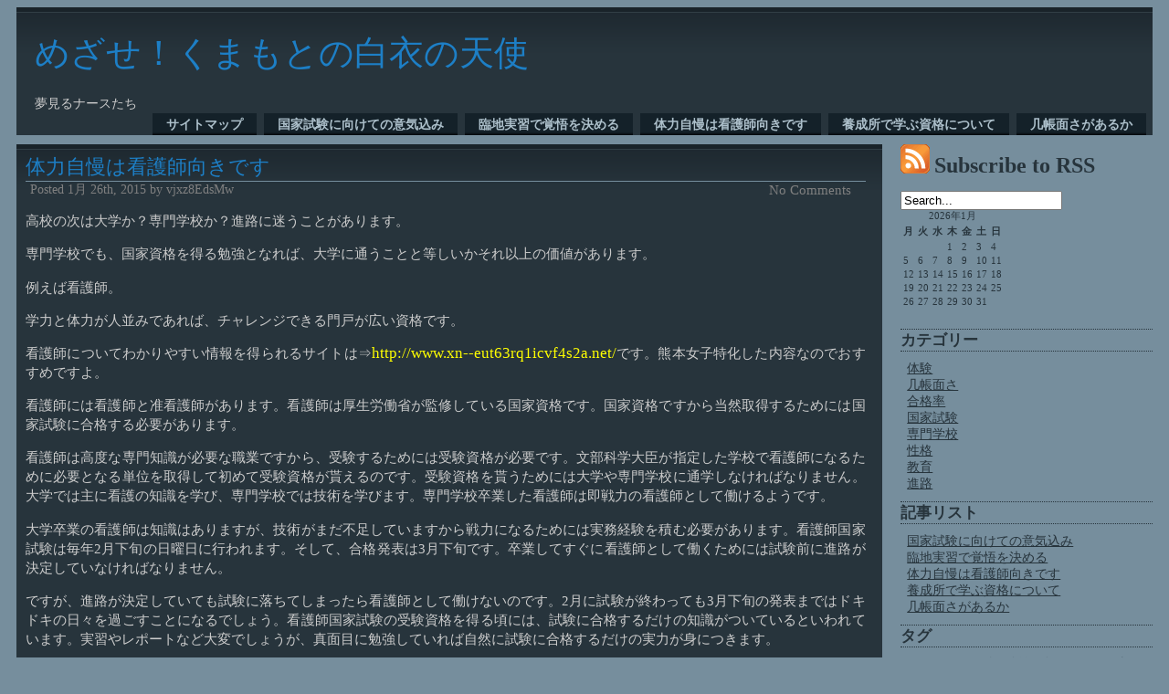

--- FILE ---
content_type: text/html; charset=UTF-8
request_url: http://www.navigaloc.com/tag/course/
body_size: 27226
content:
<!DOCTYPE html PUBLIC "-//W3C//DTD XHTML 1.0 Transitional//EN" "http://www.w3.org/TR/xhtml1/DTD/xhtml1-transitional.dtd">
<html xmlns="http://www.w3.org/1999/xhtml" dir="ltr" lang="ja" prefix="og: https://ogp.me/ns#">

<head profile="http://gmpg.org/xfn/11">
<meta http-equiv="Content-Type" content="text/html; charset=UTF-8" />



<meta name="generator" content="WordPress 6.6.4" /> 

<link rel="stylesheet" href="http://www.navigaloc.com/wp-content/themes/default/style.css" type="text/css" media="screen" />
<link rel="alternate" type="application/rss+xml" title="めざせ！くまもとの白衣の天使 RSS Feed" href="http://www.navigaloc.com/feed/" />

<link rel="pingback" href="http://www.navigaloc.com/xmlrpc.php" />


		<!-- All in One SEO 4.6.9.1 - aioseo.com -->
		<title>進路 | めざせ！くまもとの白衣の天使</title>
		<meta name="robots" content="max-image-preview:large" />
		<link rel="canonical" href="http://www.navigaloc.com/tag/course/" />
		<meta name="generator" content="All in One SEO (AIOSEO) 4.6.9.1" />
		<script type="application/ld+json" class="aioseo-schema">
			{"@context":"https:\/\/schema.org","@graph":[{"@type":"BreadcrumbList","@id":"http:\/\/www.navigaloc.com\/tag\/course\/#breadcrumblist","itemListElement":[{"@type":"ListItem","@id":"http:\/\/www.navigaloc.com\/#listItem","position":1,"name":"\u5bb6","item":"http:\/\/www.navigaloc.com\/","nextItem":"http:\/\/www.navigaloc.com\/tag\/course\/#listItem"},{"@type":"ListItem","@id":"http:\/\/www.navigaloc.com\/tag\/course\/#listItem","position":2,"name":"\u9032\u8def","previousItem":"http:\/\/www.navigaloc.com\/#listItem"}]},{"@type":"CollectionPage","@id":"http:\/\/www.navigaloc.com\/tag\/course\/#collectionpage","url":"http:\/\/www.navigaloc.com\/tag\/course\/","name":"\u9032\u8def | \u3081\u3056\u305b\uff01\u304f\u307e\u3082\u3068\u306e\u767d\u8863\u306e\u5929\u4f7f","inLanguage":"ja","isPartOf":{"@id":"http:\/\/www.navigaloc.com\/#website"},"breadcrumb":{"@id":"http:\/\/www.navigaloc.com\/tag\/course\/#breadcrumblist"}},{"@type":"Organization","@id":"http:\/\/www.navigaloc.com\/#organization","name":"\u3081\u3056\u305b\uff01\u304f\u307e\u3082\u3068\u306e\u767d\u8863\u306e\u5929\u4f7f","description":"\u5922\u898b\u308b\u30ca\u30fc\u30b9\u305f\u3061","url":"http:\/\/www.navigaloc.com\/"},{"@type":"WebSite","@id":"http:\/\/www.navigaloc.com\/#website","url":"http:\/\/www.navigaloc.com\/","name":"\u3081\u3056\u305b\uff01\u304f\u307e\u3082\u3068\u306e\u767d\u8863\u306e\u5929\u4f7f","description":"\u5922\u898b\u308b\u30ca\u30fc\u30b9\u305f\u3061","inLanguage":"ja","publisher":{"@id":"http:\/\/www.navigaloc.com\/#organization"}}]}
		</script>
		<!-- All in One SEO -->

<link rel="alternate" type="application/rss+xml" title="めざせ！くまもとの白衣の天使 &raquo; 進路 タグのフィード" href="http://www.navigaloc.com/tag/course/feed/" />
<script type="text/javascript">
/* <![CDATA[ */
window._wpemojiSettings = {"baseUrl":"https:\/\/s.w.org\/images\/core\/emoji\/15.0.3\/72x72\/","ext":".png","svgUrl":"https:\/\/s.w.org\/images\/core\/emoji\/15.0.3\/svg\/","svgExt":".svg","source":{"concatemoji":"http:\/\/www.navigaloc.com\/wp-includes\/js\/wp-emoji-release.min.js?ver=6.6.4"}};
/*! This file is auto-generated */
!function(i,n){var o,s,e;function c(e){try{var t={supportTests:e,timestamp:(new Date).valueOf()};sessionStorage.setItem(o,JSON.stringify(t))}catch(e){}}function p(e,t,n){e.clearRect(0,0,e.canvas.width,e.canvas.height),e.fillText(t,0,0);var t=new Uint32Array(e.getImageData(0,0,e.canvas.width,e.canvas.height).data),r=(e.clearRect(0,0,e.canvas.width,e.canvas.height),e.fillText(n,0,0),new Uint32Array(e.getImageData(0,0,e.canvas.width,e.canvas.height).data));return t.every(function(e,t){return e===r[t]})}function u(e,t,n){switch(t){case"flag":return n(e,"\ud83c\udff3\ufe0f\u200d\u26a7\ufe0f","\ud83c\udff3\ufe0f\u200b\u26a7\ufe0f")?!1:!n(e,"\ud83c\uddfa\ud83c\uddf3","\ud83c\uddfa\u200b\ud83c\uddf3")&&!n(e,"\ud83c\udff4\udb40\udc67\udb40\udc62\udb40\udc65\udb40\udc6e\udb40\udc67\udb40\udc7f","\ud83c\udff4\u200b\udb40\udc67\u200b\udb40\udc62\u200b\udb40\udc65\u200b\udb40\udc6e\u200b\udb40\udc67\u200b\udb40\udc7f");case"emoji":return!n(e,"\ud83d\udc26\u200d\u2b1b","\ud83d\udc26\u200b\u2b1b")}return!1}function f(e,t,n){var r="undefined"!=typeof WorkerGlobalScope&&self instanceof WorkerGlobalScope?new OffscreenCanvas(300,150):i.createElement("canvas"),a=r.getContext("2d",{willReadFrequently:!0}),o=(a.textBaseline="top",a.font="600 32px Arial",{});return e.forEach(function(e){o[e]=t(a,e,n)}),o}function t(e){var t=i.createElement("script");t.src=e,t.defer=!0,i.head.appendChild(t)}"undefined"!=typeof Promise&&(o="wpEmojiSettingsSupports",s=["flag","emoji"],n.supports={everything:!0,everythingExceptFlag:!0},e=new Promise(function(e){i.addEventListener("DOMContentLoaded",e,{once:!0})}),new Promise(function(t){var n=function(){try{var e=JSON.parse(sessionStorage.getItem(o));if("object"==typeof e&&"number"==typeof e.timestamp&&(new Date).valueOf()<e.timestamp+604800&&"object"==typeof e.supportTests)return e.supportTests}catch(e){}return null}();if(!n){if("undefined"!=typeof Worker&&"undefined"!=typeof OffscreenCanvas&&"undefined"!=typeof URL&&URL.createObjectURL&&"undefined"!=typeof Blob)try{var e="postMessage("+f.toString()+"("+[JSON.stringify(s),u.toString(),p.toString()].join(",")+"));",r=new Blob([e],{type:"text/javascript"}),a=new Worker(URL.createObjectURL(r),{name:"wpTestEmojiSupports"});return void(a.onmessage=function(e){c(n=e.data),a.terminate(),t(n)})}catch(e){}c(n=f(s,u,p))}t(n)}).then(function(e){for(var t in e)n.supports[t]=e[t],n.supports.everything=n.supports.everything&&n.supports[t],"flag"!==t&&(n.supports.everythingExceptFlag=n.supports.everythingExceptFlag&&n.supports[t]);n.supports.everythingExceptFlag=n.supports.everythingExceptFlag&&!n.supports.flag,n.DOMReady=!1,n.readyCallback=function(){n.DOMReady=!0}}).then(function(){return e}).then(function(){var e;n.supports.everything||(n.readyCallback(),(e=n.source||{}).concatemoji?t(e.concatemoji):e.wpemoji&&e.twemoji&&(t(e.twemoji),t(e.wpemoji)))}))}((window,document),window._wpemojiSettings);
/* ]]> */
</script>
<style id='wp-emoji-styles-inline-css' type='text/css'>

	img.wp-smiley, img.emoji {
		display: inline !important;
		border: none !important;
		box-shadow: none !important;
		height: 1em !important;
		width: 1em !important;
		margin: 0 0.07em !important;
		vertical-align: -0.1em !important;
		background: none !important;
		padding: 0 !important;
	}
</style>
<link rel='stylesheet' id='wp-block-library-css' href='http://www.navigaloc.com/wp-includes/css/dist/block-library/style.min.css?ver=6.6.4' type='text/css' media='all' />
<style id='classic-theme-styles-inline-css' type='text/css'>
/*! This file is auto-generated */
.wp-block-button__link{color:#fff;background-color:#32373c;border-radius:9999px;box-shadow:none;text-decoration:none;padding:calc(.667em + 2px) calc(1.333em + 2px);font-size:1.125em}.wp-block-file__button{background:#32373c;color:#fff;text-decoration:none}
</style>
<style id='global-styles-inline-css' type='text/css'>
:root{--wp--preset--aspect-ratio--square: 1;--wp--preset--aspect-ratio--4-3: 4/3;--wp--preset--aspect-ratio--3-4: 3/4;--wp--preset--aspect-ratio--3-2: 3/2;--wp--preset--aspect-ratio--2-3: 2/3;--wp--preset--aspect-ratio--16-9: 16/9;--wp--preset--aspect-ratio--9-16: 9/16;--wp--preset--color--black: #000000;--wp--preset--color--cyan-bluish-gray: #abb8c3;--wp--preset--color--white: #ffffff;--wp--preset--color--pale-pink: #f78da7;--wp--preset--color--vivid-red: #cf2e2e;--wp--preset--color--luminous-vivid-orange: #ff6900;--wp--preset--color--luminous-vivid-amber: #fcb900;--wp--preset--color--light-green-cyan: #7bdcb5;--wp--preset--color--vivid-green-cyan: #00d084;--wp--preset--color--pale-cyan-blue: #8ed1fc;--wp--preset--color--vivid-cyan-blue: #0693e3;--wp--preset--color--vivid-purple: #9b51e0;--wp--preset--gradient--vivid-cyan-blue-to-vivid-purple: linear-gradient(135deg,rgba(6,147,227,1) 0%,rgb(155,81,224) 100%);--wp--preset--gradient--light-green-cyan-to-vivid-green-cyan: linear-gradient(135deg,rgb(122,220,180) 0%,rgb(0,208,130) 100%);--wp--preset--gradient--luminous-vivid-amber-to-luminous-vivid-orange: linear-gradient(135deg,rgba(252,185,0,1) 0%,rgba(255,105,0,1) 100%);--wp--preset--gradient--luminous-vivid-orange-to-vivid-red: linear-gradient(135deg,rgba(255,105,0,1) 0%,rgb(207,46,46) 100%);--wp--preset--gradient--very-light-gray-to-cyan-bluish-gray: linear-gradient(135deg,rgb(238,238,238) 0%,rgb(169,184,195) 100%);--wp--preset--gradient--cool-to-warm-spectrum: linear-gradient(135deg,rgb(74,234,220) 0%,rgb(151,120,209) 20%,rgb(207,42,186) 40%,rgb(238,44,130) 60%,rgb(251,105,98) 80%,rgb(254,248,76) 100%);--wp--preset--gradient--blush-light-purple: linear-gradient(135deg,rgb(255,206,236) 0%,rgb(152,150,240) 100%);--wp--preset--gradient--blush-bordeaux: linear-gradient(135deg,rgb(254,205,165) 0%,rgb(254,45,45) 50%,rgb(107,0,62) 100%);--wp--preset--gradient--luminous-dusk: linear-gradient(135deg,rgb(255,203,112) 0%,rgb(199,81,192) 50%,rgb(65,88,208) 100%);--wp--preset--gradient--pale-ocean: linear-gradient(135deg,rgb(255,245,203) 0%,rgb(182,227,212) 50%,rgb(51,167,181) 100%);--wp--preset--gradient--electric-grass: linear-gradient(135deg,rgb(202,248,128) 0%,rgb(113,206,126) 100%);--wp--preset--gradient--midnight: linear-gradient(135deg,rgb(2,3,129) 0%,rgb(40,116,252) 100%);--wp--preset--font-size--small: 13px;--wp--preset--font-size--medium: 20px;--wp--preset--font-size--large: 36px;--wp--preset--font-size--x-large: 42px;--wp--preset--spacing--20: 0.44rem;--wp--preset--spacing--30: 0.67rem;--wp--preset--spacing--40: 1rem;--wp--preset--spacing--50: 1.5rem;--wp--preset--spacing--60: 2.25rem;--wp--preset--spacing--70: 3.38rem;--wp--preset--spacing--80: 5.06rem;--wp--preset--shadow--natural: 6px 6px 9px rgba(0, 0, 0, 0.2);--wp--preset--shadow--deep: 12px 12px 50px rgba(0, 0, 0, 0.4);--wp--preset--shadow--sharp: 6px 6px 0px rgba(0, 0, 0, 0.2);--wp--preset--shadow--outlined: 6px 6px 0px -3px rgba(255, 255, 255, 1), 6px 6px rgba(0, 0, 0, 1);--wp--preset--shadow--crisp: 6px 6px 0px rgba(0, 0, 0, 1);}:where(.is-layout-flex){gap: 0.5em;}:where(.is-layout-grid){gap: 0.5em;}body .is-layout-flex{display: flex;}.is-layout-flex{flex-wrap: wrap;align-items: center;}.is-layout-flex > :is(*, div){margin: 0;}body .is-layout-grid{display: grid;}.is-layout-grid > :is(*, div){margin: 0;}:where(.wp-block-columns.is-layout-flex){gap: 2em;}:where(.wp-block-columns.is-layout-grid){gap: 2em;}:where(.wp-block-post-template.is-layout-flex){gap: 1.25em;}:where(.wp-block-post-template.is-layout-grid){gap: 1.25em;}.has-black-color{color: var(--wp--preset--color--black) !important;}.has-cyan-bluish-gray-color{color: var(--wp--preset--color--cyan-bluish-gray) !important;}.has-white-color{color: var(--wp--preset--color--white) !important;}.has-pale-pink-color{color: var(--wp--preset--color--pale-pink) !important;}.has-vivid-red-color{color: var(--wp--preset--color--vivid-red) !important;}.has-luminous-vivid-orange-color{color: var(--wp--preset--color--luminous-vivid-orange) !important;}.has-luminous-vivid-amber-color{color: var(--wp--preset--color--luminous-vivid-amber) !important;}.has-light-green-cyan-color{color: var(--wp--preset--color--light-green-cyan) !important;}.has-vivid-green-cyan-color{color: var(--wp--preset--color--vivid-green-cyan) !important;}.has-pale-cyan-blue-color{color: var(--wp--preset--color--pale-cyan-blue) !important;}.has-vivid-cyan-blue-color{color: var(--wp--preset--color--vivid-cyan-blue) !important;}.has-vivid-purple-color{color: var(--wp--preset--color--vivid-purple) !important;}.has-black-background-color{background-color: var(--wp--preset--color--black) !important;}.has-cyan-bluish-gray-background-color{background-color: var(--wp--preset--color--cyan-bluish-gray) !important;}.has-white-background-color{background-color: var(--wp--preset--color--white) !important;}.has-pale-pink-background-color{background-color: var(--wp--preset--color--pale-pink) !important;}.has-vivid-red-background-color{background-color: var(--wp--preset--color--vivid-red) !important;}.has-luminous-vivid-orange-background-color{background-color: var(--wp--preset--color--luminous-vivid-orange) !important;}.has-luminous-vivid-amber-background-color{background-color: var(--wp--preset--color--luminous-vivid-amber) !important;}.has-light-green-cyan-background-color{background-color: var(--wp--preset--color--light-green-cyan) !important;}.has-vivid-green-cyan-background-color{background-color: var(--wp--preset--color--vivid-green-cyan) !important;}.has-pale-cyan-blue-background-color{background-color: var(--wp--preset--color--pale-cyan-blue) !important;}.has-vivid-cyan-blue-background-color{background-color: var(--wp--preset--color--vivid-cyan-blue) !important;}.has-vivid-purple-background-color{background-color: var(--wp--preset--color--vivid-purple) !important;}.has-black-border-color{border-color: var(--wp--preset--color--black) !important;}.has-cyan-bluish-gray-border-color{border-color: var(--wp--preset--color--cyan-bluish-gray) !important;}.has-white-border-color{border-color: var(--wp--preset--color--white) !important;}.has-pale-pink-border-color{border-color: var(--wp--preset--color--pale-pink) !important;}.has-vivid-red-border-color{border-color: var(--wp--preset--color--vivid-red) !important;}.has-luminous-vivid-orange-border-color{border-color: var(--wp--preset--color--luminous-vivid-orange) !important;}.has-luminous-vivid-amber-border-color{border-color: var(--wp--preset--color--luminous-vivid-amber) !important;}.has-light-green-cyan-border-color{border-color: var(--wp--preset--color--light-green-cyan) !important;}.has-vivid-green-cyan-border-color{border-color: var(--wp--preset--color--vivid-green-cyan) !important;}.has-pale-cyan-blue-border-color{border-color: var(--wp--preset--color--pale-cyan-blue) !important;}.has-vivid-cyan-blue-border-color{border-color: var(--wp--preset--color--vivid-cyan-blue) !important;}.has-vivid-purple-border-color{border-color: var(--wp--preset--color--vivid-purple) !important;}.has-vivid-cyan-blue-to-vivid-purple-gradient-background{background: var(--wp--preset--gradient--vivid-cyan-blue-to-vivid-purple) !important;}.has-light-green-cyan-to-vivid-green-cyan-gradient-background{background: var(--wp--preset--gradient--light-green-cyan-to-vivid-green-cyan) !important;}.has-luminous-vivid-amber-to-luminous-vivid-orange-gradient-background{background: var(--wp--preset--gradient--luminous-vivid-amber-to-luminous-vivid-orange) !important;}.has-luminous-vivid-orange-to-vivid-red-gradient-background{background: var(--wp--preset--gradient--luminous-vivid-orange-to-vivid-red) !important;}.has-very-light-gray-to-cyan-bluish-gray-gradient-background{background: var(--wp--preset--gradient--very-light-gray-to-cyan-bluish-gray) !important;}.has-cool-to-warm-spectrum-gradient-background{background: var(--wp--preset--gradient--cool-to-warm-spectrum) !important;}.has-blush-light-purple-gradient-background{background: var(--wp--preset--gradient--blush-light-purple) !important;}.has-blush-bordeaux-gradient-background{background: var(--wp--preset--gradient--blush-bordeaux) !important;}.has-luminous-dusk-gradient-background{background: var(--wp--preset--gradient--luminous-dusk) !important;}.has-pale-ocean-gradient-background{background: var(--wp--preset--gradient--pale-ocean) !important;}.has-electric-grass-gradient-background{background: var(--wp--preset--gradient--electric-grass) !important;}.has-midnight-gradient-background{background: var(--wp--preset--gradient--midnight) !important;}.has-small-font-size{font-size: var(--wp--preset--font-size--small) !important;}.has-medium-font-size{font-size: var(--wp--preset--font-size--medium) !important;}.has-large-font-size{font-size: var(--wp--preset--font-size--large) !important;}.has-x-large-font-size{font-size: var(--wp--preset--font-size--x-large) !important;}
:where(.wp-block-post-template.is-layout-flex){gap: 1.25em;}:where(.wp-block-post-template.is-layout-grid){gap: 1.25em;}
:where(.wp-block-columns.is-layout-flex){gap: 2em;}:where(.wp-block-columns.is-layout-grid){gap: 2em;}
:root :where(.wp-block-pullquote){font-size: 1.5em;line-height: 1.6;}
</style>
<link rel="https://api.w.org/" href="http://www.navigaloc.com/wp-json/" /><link rel="alternate" title="JSON" type="application/json" href="http://www.navigaloc.com/wp-json/wp/v2/tags/17" /><link rel="EditURI" type="application/rsd+xml" title="RSD" href="http://www.navigaloc.com/xmlrpc.php?rsd" />
<meta name="generator" content="WordPress 6.6.4" />
</head>
<body>
<div id="header">
<div id="headerimg">
<h1><a href="http://www.navigaloc.com/">めざせ！くまもとの白衣の天使</a></h1>
		<div class="description">夢見るナースたち</div>

</div>
<ul id="nav">
	  <li class="page_item page-item-9"><a href="http://www.navigaloc.com/sitemap/">サイトマップ</a></li>
<li class="page_item page-item-1"><a href="http://www.navigaloc.com/national-examination/">国家試験に向けての意気込み</a></li>
<li class="page_item page-item-2"><a href="http://www.navigaloc.com/education/">臨地実習で覚悟を決める</a></li>
<li class="page_item page-item-3"><a href="http://www.navigaloc.com/">体力自慢は看護師向きです</a></li>
<li class="page_item page-item-4"><a href="http://www.navigaloc.com/public-health-nurse/">養成所で学ぶ資格について</a></li>
<li class="page_item page-item-5"><a href="http://www.navigaloc.com/personality/">几帳面さがあるか</a></li>
	</ul>
	</div>

	<div id="content">

	
		
			<div class="post" id="post-3">
				<h2><a href="http://www.navigaloc.com/" rel="bookmark" title="Permanent Link to 体力自慢は看護師向きです">体力自慢は看護師向きです</a></h2>

				

				<div class="entry">
<div>
<span class="posteddate">Posted 1月 26th, 2015 by vjxz8EdsMw</span>
<span class="nocomments2"><a href="http://www.navigaloc.com/#respond" class="nocomments2"  title="Comment on 体力自慢は看護師向きです">No Comments</a></span></div>

					<p>高校の次は大学か？専門学校か？進路に迷うことがあります。</p>
<p>専門学校でも、国家資格を得る勉強となれば、大学に通うことと等しいかそれ以上の価値があります。</p>
<p>例えば看護師。</p>
<p>学力と体力が人並みであれば、チャレンジできる門戸が広い資格です。</p>
<p>看護師についてわかりやすい情報を得られるサイトは⇒<span style="color: #ffff00;"><a href="http://www.xn--eut63rq1icvf4s2a.net/"><span style="color: #ffff00;">http://www.xn--eut63rq1icvf4s2a.net/</span></a></span>です。熊本女子特化した内容なのでおすすめですよ。</p>
<p>看護師には看護師と准看護師があります。看護師は厚生労働省が監修している国家資格です。国家資格ですから当然取得するためには国家試験に合格する必要があります。</p>
<p>看護師は高度な専門知識が必要な職業ですから、受験するためには受験資格が必要です。文部科学大臣が指定した学校で看護師になるために必要となる単位を取得して初めて受験資格が貰えるのです。受験資格を貰うためには大学や専門学校に通学しなければなりません。大学では主に看護の知識を学び、専門学校では技術を学びます。専門学校卒業した看護師は即戦力の看護師として働けるようです。</p>
<p>大学卒業の看護師は知識はありますが、技術がまだ不足していますから戦力になるためには実務経験を積む必要があります。看護師国家試験は毎年2月下旬の日曜日に行われます。そして、合格発表は3月下旬です。卒業してすぐに看護師として働くためには試験前に進路が決定していなければなりません。</p>
<p>ですが、進路が決定していても試験に落ちてしまったら看護師として働けないのです。2月に試験が終わっても3月下旬の発表まではドキドキの日々を過ごすことになるでしょう。看護師国家試験の受験資格を得る頃には、試験に合格するだけの知識がついているといわれています。実習やレポートなど大変でしょうが、真面目に勉強していれば自然に試験に合格するだけの実力が身につきます。</p>
				</div>

<div class="postmetadata">Tags: <a href="http://www.navigaloc.com/tag/vocational-school/" rel="tag">専門学校</a>, <a href="http://www.navigaloc.com/tag/course/" rel="tag">進路</a><br /> Posted in <a href="http://www.navigaloc.com/category/vocational-school/" rel="category tag">専門学校</a>, <a href="http://www.navigaloc.com/category/course/" rel="category tag">進路</a> <!--|-->   </div>
				</div>
			

		
		<div class="navigation">
			<div class="alignleft"></div>
			<div class="alignright"></div>
		</div>

	
	</div>

	<div id="sidebar">
		
<div class="subscribe"><h2><a href="http://www.navigaloc.com/feed/">Subscribe to RSS</a></h2></div>
			<ul>

<form method="get" id="searchform" action="http://www.navigaloc.com/">
<div><input type="text" value="Search..." name="s" id="s" onfocus="if(this.value=='Search...')this.value=''" onblur="if(this.value=='')this.value='Search...'" />
</div>
</form>
<li id="calendar-2" class="widget widget_calendar"><div id="calendar_wrap" class="calendar_wrap"><table id="wp-calendar" class="wp-calendar-table">
	<caption>2026年1月</caption>
	<thead>
	<tr>
		<th scope="col" title="月曜日">月</th>
		<th scope="col" title="火曜日">火</th>
		<th scope="col" title="水曜日">水</th>
		<th scope="col" title="木曜日">木</th>
		<th scope="col" title="金曜日">金</th>
		<th scope="col" title="土曜日">土</th>
		<th scope="col" title="日曜日">日</th>
	</tr>
	</thead>
	<tbody>
	<tr>
		<td colspan="3" class="pad">&nbsp;</td><td>1</td><td>2</td><td>3</td><td>4</td>
	</tr>
	<tr>
		<td>5</td><td>6</td><td>7</td><td>8</td><td>9</td><td>10</td><td>11</td>
	</tr>
	<tr>
		<td>12</td><td>13</td><td>14</td><td>15</td><td>16</td><td>17</td><td>18</td>
	</tr>
	<tr>
		<td>19</td><td>20</td><td id="today">21</td><td>22</td><td>23</td><td>24</td><td>25</td>
	</tr>
	<tr>
		<td>26</td><td>27</td><td>28</td><td>29</td><td>30</td><td>31</td>
		<td class="pad" colspan="1">&nbsp;</td>
	</tr>
	</tbody>
	</table><nav aria-label="前と次の月" class="wp-calendar-nav">
		<span class="wp-calendar-nav-prev">&nbsp;</span>
		<span class="pad">&nbsp;</span>
		<span class="wp-calendar-nav-next">&nbsp;</span>
	</nav></div></li>
<li id="categories-3" class="widget widget_categories"><div class="widgettitle"><h2><b>カテゴリー</b></h2></div>
			<ul>
					<li class="cat-item cat-item-5"><a href="http://www.navigaloc.com/category/experience/">体験</a>
</li>
	<li class="cat-item cat-item-11"><a href="http://www.navigaloc.com/category/scrupulosity/">几帳面さ</a>
</li>
	<li class="cat-item cat-item-3"><a href="http://www.navigaloc.com/category/examination-pass-rate/">合格率</a>
</li>
	<li class="cat-item cat-item-2"><a href="http://www.navigaloc.com/category/national-examination/">国家試験</a>
</li>
	<li class="cat-item cat-item-6"><a href="http://www.navigaloc.com/category/vocational-school/">専門学校</a>
</li>
	<li class="cat-item cat-item-10"><a href="http://www.navigaloc.com/category/personality/">性格</a>
</li>
	<li class="cat-item cat-item-4"><a href="http://www.navigaloc.com/category/education/">教育</a>
</li>
	<li class="cat-item cat-item-7"><a href="http://www.navigaloc.com/category/course/">進路</a>
</li>
			</ul>

			</li>
<li id="pages-2" class="widget widget_pages"><div class="widgettitle"><h2><b>記事リスト</b></h2></div>
			<ul>
				<li class="page_item page-item-1"><a href="http://www.navigaloc.com/national-examination/">国家試験に向けての意気込み</a></li>
<li class="page_item page-item-2"><a href="http://www.navigaloc.com/education/">臨地実習で覚悟を決める</a></li>
<li class="page_item page-item-3"><a href="http://www.navigaloc.com/">体力自慢は看護師向きです</a></li>
<li class="page_item page-item-4"><a href="http://www.navigaloc.com/public-health-nurse/">養成所で学ぶ資格について</a></li>
<li class="page_item page-item-5"><a href="http://www.navigaloc.com/personality/">几帳面さがあるか</a></li>
			</ul>

			</li>
<li id="tag_cloud-2" class="widget widget_tag_cloud"><div class="widgettitle"><h2><b>タグ</b></h2></div><div class="tagcloud"><a href="http://www.navigaloc.com/tag/experience/" class="tag-cloud-link tag-link-15 tag-link-position-1" style="font-size: 8pt;" aria-label="体験 (1個の項目)">体験</a>
<a href="http://www.navigaloc.com/tag/scrupulosity/" class="tag-cloud-link tag-link-21 tag-link-position-2" style="font-size: 8pt;" aria-label="几帳面さ (1個の項目)">几帳面さ</a>
<a href="http://www.navigaloc.com/tag/examination-pass-rate/" class="tag-cloud-link tag-link-13 tag-link-position-3" style="font-size: 8pt;" aria-label="合格率 (1個の項目)">合格率</a>
<a href="http://www.navigaloc.com/tag/national-examination/" class="tag-cloud-link tag-link-12 tag-link-position-4" style="font-size: 8pt;" aria-label="国家試験 (1個の項目)">国家試験</a>
<a href="http://www.navigaloc.com/tag/vocational-school/" class="tag-cloud-link tag-link-16 tag-link-position-5" style="font-size: 8pt;" aria-label="専門学校 (1個の項目)">専門学校</a>
<a href="http://www.navigaloc.com/tag/personality/" class="tag-cloud-link tag-link-20 tag-link-position-6" style="font-size: 8pt;" aria-label="性格 (1個の項目)">性格</a>
<a href="http://www.navigaloc.com/tag/education/" class="tag-cloud-link tag-link-14 tag-link-position-7" style="font-size: 8pt;" aria-label="教育 (1個の項目)">教育</a>
<a href="http://www.navigaloc.com/tag/course/" class="tag-cloud-link tag-link-17 tag-link-position-8" style="font-size: 8pt;" aria-label="進路 (1個の項目)">進路</a></div>
</li>
<li id="meta-3" class="widget widget_meta"><div class="widgettitle"><h2><b>メタ情報</b></h2></div>
		<ul>
						<li><a href="http://www.navigaloc.com/wp-login.php">ログイン</a></li>
			<li><a href="http://www.navigaloc.com/feed/">投稿フィード</a></li>
			<li><a href="http://www.navigaloc.com/comments/feed/">コメントフィード</a></li>

			<li><a href="https://ja.wordpress.org/">WordPress.org</a></li>
		</ul>

		</li>
		</ul>
	</div>


<div id="footer">
<!-- If you'd like to support WordPress, having the "powered by" link somewhere on your blog is the best way; it's our only promotion or advertising. -->
	<p>
		めざせ！くまもとの白衣の天使 is proudly powered by
		<a href="http://wordpress.org/">WordPress</a>
		and <a href="http://www.navigaloc.com/comments/feed/">Comments (RSS)</a>. 
		<!-- 37 queries. 13.241 seconds. -->
	</p>
</div>


		
</body>
</html>


--- FILE ---
content_type: text/css
request_url: http://www.navigaloc.com/wp-content/themes/default/style.css
body_size: 11268
content:
/*   
Theme Name: 31Three
Theme URI: http://twothirdsrevolution.com/31-three-theme-released/
Description: 2 Column Blue Theme, Theme ported from Jesse at 31three http://31three.com/weblog/archive/expressionengine_control_panel_theme
Version: 2.1
Author: Zeus
Author URI: http://HeyZeus.org
Tags: blue, fixed width, two columns, widgets
	The CSS, XHTML and design is released under GPL:
	http://www.opensource.org/licenses/gpl-license.php
*/

/*------------------------ Page,Body,Content--------------------- */ 
#page {
background-color: #768E9D;
}

body {
background-color: #768E9D;
color: gray;
text-align: center;
font-size: 66.5%;/* Resets 1em to 10px */
font-family:"Marker Felt Thin";
}

#content {
background: #27343C url('images/bg_top.gif') repeat-x left top;
float: left;
top: 95px;
margin-left: 10px;
margin-right: 10px;
margin-bottom: 10px;
padding: 0px;
width: 75%;
display: inline;
}

/*------------------ Post, Post h2, Post h2, Post a, posteddate, post comment, postmetadata----------*/ 
.post {
width: 100%;
padding: 10px 0px 0px 10px;
float: left;
margin: 0 0 17px 0;
display: inline;
text-align: justify;
font-size: 1.3em;
}

.post hr {
display: block;
}

.post h2 {
font-variant: small-caps;
font-weight: normal;
text-align: left;
color: #1D7FC6;
text-decoration: none;
font-size: 1.6em;
margin: 0px 0px 0px 0px;
padding: 0px 0px 0px 0px;
}
.post a {
color: #1D7FC6;
text-decoration: none;
}

.posteddate {
font-size: 1.0em;
width: 88%;
float: left;
display: inline;
text-align: justify;
margin: 0px 0px 0px 0px;
padding-left: 5px;
text-decoration: none;
}

.post .nocomments2 a{
color: gray;
}

.post .nocomments2 a:hover {
color: #1d7fc6;
text-decoration: underline;
}

.nocomments2 a {
font-size: 1.0em;
width: 7%;
text-align: right;
margin: 0px 0px 0px 0px;
text-decoration: none;
color: gray;
}
.nocomments2 {
font-size: 1.0em;
width: 7%;
text-align: right;
margin: 0px 0px 0px 0px;
text-decoration: none;
color: gray;
}

.post .hascomments2 a, .post .hascomments2 a:hover {
color: #1d7fc6;
text-decoration: none;
}

.hascomments2 a {
font-size: 1.0em;
width: 7%;
text-align: right;
margin: 0px 0px 0px 0px;
text-decoration: none;
color: gray;
}
.hascomments2 {
font-size: 1.0em;
width: 7%;
text-align: right;
margin: 0px 0px 0px 0px;
text-decoration: none;
color: gray;
}


.postmetadata {
color: gray;
width: 95%;
font-size: 1.0em;
float: left;
margin: 0 0 0 0;
display: inline;
text-align: justify;

}
.postmetadata a {
font-size: 1.0em;
color: #1D7FC6;
text-decoration: none;
}
small .postmetadata {
color: gray;
font-size: 1.0em;
}
/*---------------------------------- Entry, entry p, entry a, ----------------------------------------*/
.entry {
float: left;
width: 97%;
margin: 0 0 10px 0;
display: inline;
border-top: #768E9D solid 1px;
text-decoration: none;
}
.entry p {
font-size: 1.1em;
color: #CCCCCC;
}
.entry a{
font-size: 1.1em;
/*color: #1D7FC6;*/
color: #1D7FC6;
text-decoration: none;
}

.entry h3 a{
font-weight: none;
text-decoration: none;
font-size: 1.2em;
color: #1d7fc6;
text-align: justify;
}
/*----------- Imgage alignment, img left, img right ----------------------------------------*/
.entry img {
background:none repeat scroll 0%;
border: 1px solid #E3E3E3;
margin: 5px 5px 5px 5px;
padding: 4px;
}


img.left, a img.left {
float:left;
display: inline;
margin:2px 10px 5px 0px;
background:none repeat scroll 0%;
border:1px solid #E3E3E3;
padding:4px;
}
img.right, a img.right {
float:right;
display: inline;
margin:4px 5px 0px 10px;
background:none repeat scroll 0%;
border: 1px solid #E3E3E3;
padding:4px;
}
.entry .wp-smiley {
border: none;
padding: 0px;
margin: 0px;
}

/*-------------------------- Comments in single post-------------------------------*/
.commentlist li, #comment form input, #commentform textarea {
font: 1.0em 'Lucida Grande',Verdana,Arial,Sans-Serif;
text-align: justify;
color: black;
}
#comments {
width: 95%;
color: #CCCCCC;
}

#respond {
color: #CCCCCC;
}
.commentlist li {
font-weight: bold;

color: #CCCCCC;
}
.commentlist cite,.commentlist cite a {
font-weight: bold;
font-style: normal;
font-size: 1.1em;
color: #CCCCCC;
}
.commentlist p {
font-weight: normal;
line-height: 1.3em;
text-transform: none;
color: #CCCCCC;
}
#commentform p {
color: #CCCCCC;
text-align: center;
font-family: 'Lucida Grande',Verdana,Arial,Sans-Serif;
}
#commentform a{
color: #1D7FC6;
}
.commentmetadata {
font-size: .9em;
color: #CCCCCC;
}

.commentmetadata a {
font-size: .9em;
color: #1D7FC6;
}

/*--------Header, header h1, header a, headerimg, header description---------------------*/
#header  {
background: #27343C url('images/bg_top.gif') repeat-x left top;
padding: 0px;
margin: 0px 10px 10px 10px;
color: #1D7FC6;
position: relative;
height: 140px;
}

#header h1, #header h1 a {
padding: 0px 0px 0px 0px;
text-align: left;
margin: 0 10px 10px 10px;
color: #1D7FC6;
font-size: 1.9em;
font-weight: normal;
text-decoration: none;
}

#headerimg {
padding: 25px 0px 5px 0px;
margin: 0px;
}

#headerimg .description{
padding-bottom: 5px;
text-align: left;
margin: 20px 10px 20px 20px;
color: #CCCCCC;
font-size: 1.32em;
}

/*-------------------------- Footer, footer a---------------------------------------------- */
#footer {
color: black;
border: none;
padding: 0;
margin: 0 auto;
width: 760px;
float: left;
clear: left;
text-align: center;
font-size: 1.0em;
}
#footer a{
margin: 0;
padding: 0;
font-size: 1.0em;
color: #27343C;
}
/*-------------------Sidebar, sidebar subscribe, sidebar h2, sidebar p, a, ul, li------------------------ */
#sidebar {
text-align: justify;
margin-left: 77%;
padding-left: 5px;
padding-right: 10px;
}

#sidebar p {
color: #27343C;
font-size: 65.5%;/* Resets 1em to 10px */
margin-left: 75%;
padding: 0px 0px 0px 10px;
top:95px;
right: 10px;
}

#sidebar .subscribe {
background: #768E9D url('images/Feedicon.gif') no-repeat;
padding: 4px;
}

#sidebar .subscribe h2 {
color: #27343C;
font-size:1.6em;
font-weight: bold;
margin-top: 6px;
margin-left: 33px;
text-decoration: none;
border-top: none;
border-bottom: none;
}

#sidebar .subscribe a {
font-size: 1.4em;
text-decoration: none;
}

#sidebar h2 {
color: #27343C;
font-size:1.6em;
font-weight: bold;
margin-top: 10px;
margin-bottom: 10px;
text-decoration: none;
border-top: 1px dotted #27343C;
border-bottom: 1px dotted #27343C;
}

#sidebar h2 a {
font-size: 1.0em;
text-decoration: none;
}

#sidebar a{
color: #27343C;
font-size: 1.3em;
}

#sidebar p{
color: #27343C;
font-size: 1.4em;
}

#sidebar ul, ol, li:before {
color: #27343C;
}

/*----------------------------h1, h2, h3, h1 a, h1 a:hover, h1 a:visited------------------------------------------*/


h2 ul {
font-size: .9em;
}

/*------------------Begin ol, li, ul, li, lists---------------------------------------
Special stylized non-IE bullets
Do not work in Internet Explorer,which merely default to normal bullets. */
html>body .entry ul {
margin-left: 0px;
padding: 0 0 0 30px;
list-style: none;
padding-left: 10px;
text-indent: -10px;
}

html>body .entry ul li:before {
margin: 7px 0 8px 10px;
content: "\00BB \0020";
color: #CCCCCC;
}

.entry li{
color: #CCCCCC;
}

.entry ol {
padding: 0 0 0 18px;
margin: 0 0 0 10px;
}

.entry ol li {
margin: 0;
padding: 0 0 10px 0px;
}

#sidebar ul,#sidebar ul ol {
margin: 0;
padding: 0;
}
#sidebar ul li {
list-style-type: none;
list-style-image: none;
margin-bottom: 10px;
}
#sidebar ul p,#sidebar ul select {
margin: 0px 0px 0px 0px;
}
#sidebar ul ul,#sidebar ul ol {
margin: 0px 0 0 7px;
}
#sidebar ul ul ul,#sidebar ul ol {
margin: 0 0 0 10px;
}
ol li,#sidebar ul ol li {
list-style: decimal outside;
}
#sidebar ul ul li,#sidebar ul ol li {
margin: 0px 0 0;
padding: 0;
}
/*----------------------------Navigation at top or bottom of pages----------------------------*/
.navigation {
display: block;
text-align: center;
margin-top: 10px;
margin-bottom: 60px;
color: #1D7FC6;
font-size: 1.3em;
}

.alignright {
float: right;
font-size: 1.1em;
padding: 4px;
border: none;
}

.alignleft {
float: left;
font-size: 1.1em;
padding: 4px;
border: none;
}


.entry .alignright {
float:right;
display: inline;
margin:4px 5px 0px 10px;
background:none repeat scroll 0%;
border: 1px solid #E3E3E3;
padding: 4px;
}

.alignright a {
color: #1D7FC6;
font-size: 1.1em;
}

.entry .alignleft {
float: left;
font-size: 1.1em;
display: inline;
margin:2px 10px 5px 0px;
background:none repeat scroll 0%;
border:1px solid #E3E3E3;
padding:4px;
}

.alignleft a {
color: #1D7FC6;
font-size: 1.1em;
}
/*--------------------Page Navigation settings at the top of the page --------------*/
#nav {
	list-style: none;
	margin: 0px;
	position: absolute;
	right: 5px;
	bottom: 0px;
        display: inline;
}
#nav li {
	float: left;
	margin-left: 5px;
}
#nav .current_page_item a:visited {
	color: #1D7FC6;
        background: #fff url('images/tab_selected.gif') repeat-x right top;
        text-align: center;
	text-decoration: none;
	padding: 5px 15px;
	font: bold 14px/100% Arial, Helvetica, sans-serif;
	border-top: 1px solid #27343C;
	border-left: #27343C 1px solid;
	border-right: #27343C 2px solid;
	display: block;
}

#nav .page_item a{
        background: #142129 url('images/tab_inactive.gif') repeat-x left bottom; 
	color: #ADC0CB ; 
        text-align: center;
	text-decoration: none;
	padding: 5px 15px;
	font: bold 14px/100% Arial, Helvetica, sans-serif;
	border-top: 1px solid #27343C;
	border-left: #27343C 1px solid;
	border-right: #27343C 2px solid;
	display: block;
}
#nav .page_item a:hover {
	color: #1D7FC6;
}
/*-----------------------------------------Everything else-----------------------------------*/
cite {
color: #1D7FC6;
}
.nocomments, blockquote, strike {
color: white;
font-size: 1.2em;
}
.entry blockquote p {
        color: #726E6D;
        font-size: 1.1em;
	}

blockquote {
	margin: 15px 30px 0 10px;
	padding-left: 20px;
	border-left: 5px solid #565051;
        color: #4C4646;
        font-size: 1.1em;
	}

blockquote cite {
	margin: 5px 0 0;
	display: block;
	}

.tagpage {
margin: 10px 10px 0px 10px;
}

.archivespage {
}
.pagetitle {
font-size: 1.6em;
font-variant: small-caps;
font-weight: normal;
margin: 0px;
padding: 0px;
text-align: left;
text-decoration: none;
}
.aligncenter {
	display: block;
	margin-left: auto;
	margin-right: auto;
}

.alignleft {
	float: left;
}

.alignright {
	float: right;
}
.wp-caption {
	border: 1px solid #ddd;
	text-align: center;
	background-color: #f3f3f3;
	padding-top: 4px;
	margin: 10px;
	-moz-border-radius: 3px;
	-khtml-border-radius: 3px;
	-webkit-border-radius: 3px;
	border-radius: 3px;
}

.wp-caption img {
	margin: 0;
	padding: 0;
	border: 0 none;
}

.wp-caption-dd {
	font-size: 11px;
	line-height: 17px;
	padding: 0 4px 5px;
	margin: 0;
}
